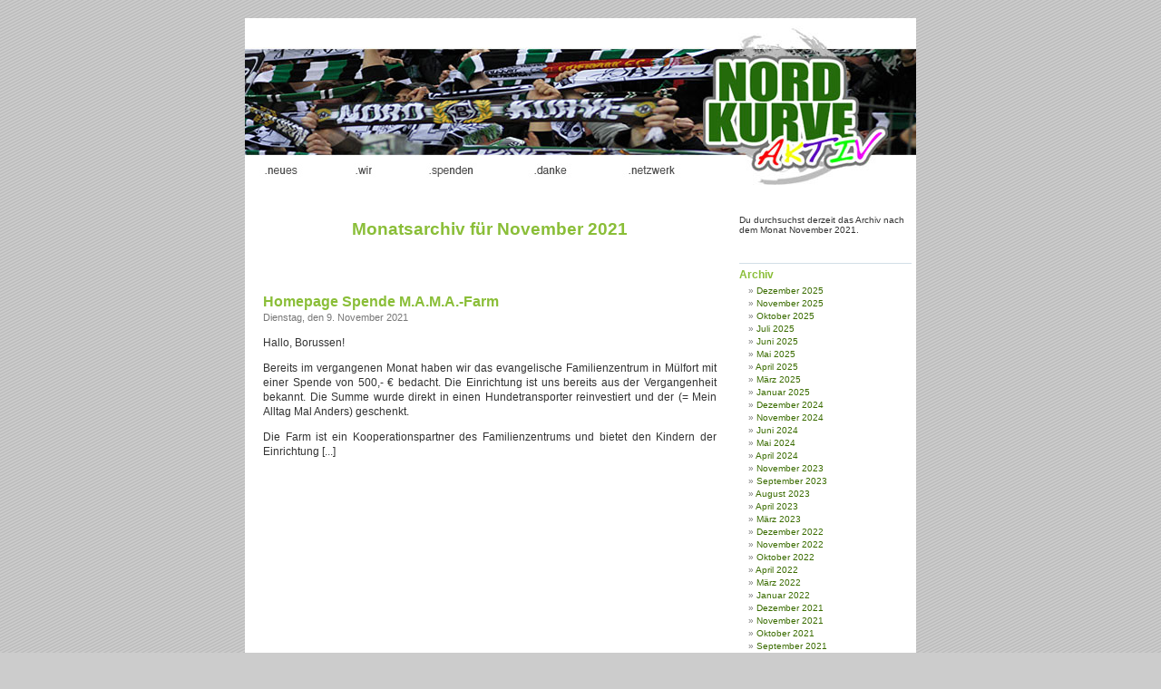

--- FILE ---
content_type: text/html; charset=UTF-8
request_url: http://nordkurve-aktiv.com/?m=202111
body_size: 15371
content:
<!DOCTYPE html PUBLIC "-//W3C//DTD XHTML 1.0 Transitional//EN" "http://www.w3.org/TR/xhtml1/DTD/xhtml1-transitional.dtd">
<html xmlns="http://www.w3.org/1999/xhtml">

<head profile="http://gmpg.org/xfn/11">
<meta http-equiv="Content-Type" content="text/html; charset=UTF-8" />

<title>Nordkurve Aktiv | Mönchengladbach</title>

<meta name="generator" content="WordPress 2.7" /> <!-- leave this for stats -->

<link rel="stylesheet" href="http://nordkurve-aktiv.com/wp-content/themes/strato_ger/style.css" type="text/css" media="screen" />
<link rel="alternate" type="application/rss+xml" title=" RSS Feed" href="http://nordkurve-aktiv.com/?feed=rss2" />
<link rel="pingback" href="http://nordkurve-aktiv.com/xmlrpc.php" />

<style type="text/css" media="screen">
/*	To accomodate differing install paths of WordPress, images are referred only here,
	and not in the wp-layout.css file. If you prefer to use only CSS for colors and what
	not, then go right ahead and delete the following lines, and the image files. */
		
	body { background: url("http://nordkurve-aktiv.com/wp-content/themes/strato_ger/images/kubrickbgcolor.jpg"); }	
	#page { background: url("http://nordkurve-aktiv.com/wp-content/themes/strato_ger/images/kubrickbg.jpg") repeat-y top; border: none; }
	#header { background: url("http://nordkurve-aktiv.com/wp-content/uploads/2015/02/kubrickheader.jpg") no-repeat bottom center; }
	#footer { background: url("http://nordkurve-aktiv.com/wp-content/themes/strato_ger/images/kubrickfooter.jpg") no-repeat bottom; border: none;}

/*	Because the template is slightly different, size-wise, with images, this needs to be set here
	If you don't want to use the template's images, you can also delete the following two lines. */
		
	#header 	{ margin: 0 !important; margin: 0 0 0 1px; padding: 1px; height: 198px; width: 758px; }
	#headerimg 	{ margin: 7px 9px 0; height: 192px; width: 740px; } 

/* 	To ease the insertion of a personal header image, I have done it in such a way,
	that you simply drop in an image called 'personalheader.jpg' into your /images/
	directory. Dimensions should be at least 760px x 200px. Anything above that will
	get cropped off of the image. */
	/*
	#headerimg { background: url('http://nordkurve-aktiv.com/wp-content/themes/strato_ger/images/personalheader.jpg') no-repeat top;}
	*/
</style>

<link rel="EditURI" type="application/rsd+xml" title="RSD" href="http://nordkurve-aktiv.com/xmlrpc.php?rsd" />
<link rel="wlwmanifest" type="application/wlwmanifest+xml" href="http://nordkurve-aktiv.com/wp-includes/wlwmanifest.xml" /> 
<meta name="generator" content="WordPress 2.7" />

</head>
<body>
<div id="page">


<div id="header">
	<div id="headerimg">
		<img src="http://nordkurve-aktiv.com/wp-content/uploads/2015/02/kubrickheader.jpg" border="0" usemap="#Map">
 <h1><a href="http://nordkurve-aktiv.com/index.php"></a></h1>
		<div class="description">               </div>
	</div>
</div>
<map name="Map" id="Map">
  <area shape="rect" coords="22,155,56,184" href="index.php" />
  <area shape="rect" coords="120,157,145,183" href="?page_id=2" />
  <area shape="rect" coords="200,157,255,184" href="?page_id=9" />
  <area shape="rect" coords="315,157,360,184" href="?page_id=11" />
  <area shape="rect" coords="420,157,470,184" href="?page_id=276" />
  <area shape="circle" coords="590,100,84" href="index.php" />
<hr />
	<div id="content" class="narrowcolumn">

		
		 		<h2 class="pagetitle">Monatsarchiv f&uuml;r November 2021</h2>

		

		<div class="navigation">
			<div class="alignleft"></div>
			<div class="alignright"></div>
		</div>

				<div class="post">
				<h3 id="post-774"><a href="http://nordkurve-aktiv.com/?p=774" rel="bookmark" title="Permanent Link to Homepage Spende M.A.M.A.-Farm">Homepage Spende M.A.M.A.-Farm</a></h3>
				<small>Dienstag, den 9. November 2021</small>
				
				<div class="entry">
					<p>Hallo, Borussen!</p>
<p>Bereits im vergangenen Monat haben wir das evangelische Familienzentrum in Mülfort mit einer Spende von 500,- € bedacht. Die Einrichtung ist uns bereits aus der Vergangenheit bekannt. Die Summe wurde direkt in einen Hundetransporter reinvestiert und der (= Mein Alltag Mal Anders) geschenkt.</p>
<p>Die Farm ist ein Kooperationspartner des Familienzentrums und bietet den Kindern der Einrichtung [...]</p>
				</div>
		

			</div>
	
		
		<div class="navigation">
			<div class="alignleft"></div>
			<div class="alignright"></div>
		</div>
	
			
	</div>

	<div id="sidebar">
		<ul>
			

			<!-- Author information is disabled per default. Uncomment and fill in your details if you want to use it.
			<li><h2>Autor</h2>
			<p>A little something about you, the author. Nothing lengthy, just an overview.</p>
			</li>
			-->

			<li>
						<p>Du durchsuchst derzeit das <a href="http://nordkurve-aktiv.com"></a> Archiv
			nach dem Monat November 2021.</p>

						</li>
<br>
			<li><h2>Archiv</h2>
				<ul>
					<li><a href='http://nordkurve-aktiv.com/?m=202512' title='Dezember 2025'>Dezember 2025</a></li>
	<li><a href='http://nordkurve-aktiv.com/?m=202511' title='November 2025'>November 2025</a></li>
	<li><a href='http://nordkurve-aktiv.com/?m=202510' title='Oktober 2025'>Oktober 2025</a></li>
	<li><a href='http://nordkurve-aktiv.com/?m=202507' title='Juli 2025'>Juli 2025</a></li>
	<li><a href='http://nordkurve-aktiv.com/?m=202506' title='Juni 2025'>Juni 2025</a></li>
	<li><a href='http://nordkurve-aktiv.com/?m=202505' title='Mai 2025'>Mai 2025</a></li>
	<li><a href='http://nordkurve-aktiv.com/?m=202504' title='April 2025'>April 2025</a></li>
	<li><a href='http://nordkurve-aktiv.com/?m=202503' title='M&auml;rz 2025'>M&auml;rz 2025</a></li>
	<li><a href='http://nordkurve-aktiv.com/?m=202501' title='Januar 2025'>Januar 2025</a></li>
	<li><a href='http://nordkurve-aktiv.com/?m=202412' title='Dezember 2024'>Dezember 2024</a></li>
	<li><a href='http://nordkurve-aktiv.com/?m=202411' title='November 2024'>November 2024</a></li>
	<li><a href='http://nordkurve-aktiv.com/?m=202406' title='Juni 2024'>Juni 2024</a></li>
	<li><a href='http://nordkurve-aktiv.com/?m=202405' title='Mai 2024'>Mai 2024</a></li>
	<li><a href='http://nordkurve-aktiv.com/?m=202404' title='April 2024'>April 2024</a></li>
	<li><a href='http://nordkurve-aktiv.com/?m=202311' title='November 2023'>November 2023</a></li>
	<li><a href='http://nordkurve-aktiv.com/?m=202309' title='September 2023'>September 2023</a></li>
	<li><a href='http://nordkurve-aktiv.com/?m=202308' title='August 2023'>August 2023</a></li>
	<li><a href='http://nordkurve-aktiv.com/?m=202304' title='April 2023'>April 2023</a></li>
	<li><a href='http://nordkurve-aktiv.com/?m=202303' title='M&auml;rz 2023'>M&auml;rz 2023</a></li>
	<li><a href='http://nordkurve-aktiv.com/?m=202212' title='Dezember 2022'>Dezember 2022</a></li>
	<li><a href='http://nordkurve-aktiv.com/?m=202211' title='November 2022'>November 2022</a></li>
	<li><a href='http://nordkurve-aktiv.com/?m=202210' title='Oktober 2022'>Oktober 2022</a></li>
	<li><a href='http://nordkurve-aktiv.com/?m=202204' title='April 2022'>April 2022</a></li>
	<li><a href='http://nordkurve-aktiv.com/?m=202203' title='M&auml;rz 2022'>M&auml;rz 2022</a></li>
	<li><a href='http://nordkurve-aktiv.com/?m=202201' title='Januar 2022'>Januar 2022</a></li>
	<li><a href='http://nordkurve-aktiv.com/?m=202112' title='Dezember 2021'>Dezember 2021</a></li>
	<li><a href='http://nordkurve-aktiv.com/?m=202111' title='November 2021'>November 2021</a></li>
	<li><a href='http://nordkurve-aktiv.com/?m=202110' title='Oktober 2021'>Oktober 2021</a></li>
	<li><a href='http://nordkurve-aktiv.com/?m=202109' title='September 2021'>September 2021</a></li>
	<li><a href='http://nordkurve-aktiv.com/?m=202107' title='Juli 2021'>Juli 2021</a></li>
	<li><a href='http://nordkurve-aktiv.com/?m=202106' title='Juni 2021'>Juni 2021</a></li>
	<li><a href='http://nordkurve-aktiv.com/?m=202104' title='April 2021'>April 2021</a></li>
	<li><a href='http://nordkurve-aktiv.com/?m=202103' title='M&auml;rz 2021'>M&auml;rz 2021</a></li>
	<li><a href='http://nordkurve-aktiv.com/?m=202012' title='Dezember 2020'>Dezember 2020</a></li>
	<li><a href='http://nordkurve-aktiv.com/?m=202011' title='November 2020'>November 2020</a></li>
	<li><a href='http://nordkurve-aktiv.com/?m=202010' title='Oktober 2020'>Oktober 2020</a></li>
	<li><a href='http://nordkurve-aktiv.com/?m=202007' title='Juli 2020'>Juli 2020</a></li>
	<li><a href='http://nordkurve-aktiv.com/?m=202006' title='Juni 2020'>Juni 2020</a></li>
	<li><a href='http://nordkurve-aktiv.com/?m=202005' title='Mai 2020'>Mai 2020</a></li>
	<li><a href='http://nordkurve-aktiv.com/?m=202004' title='April 2020'>April 2020</a></li>
	<li><a href='http://nordkurve-aktiv.com/?m=202003' title='M&auml;rz 2020'>M&auml;rz 2020</a></li>
	<li><a href='http://nordkurve-aktiv.com/?m=202002' title='Februar 2020'>Februar 2020</a></li>
	<li><a href='http://nordkurve-aktiv.com/?m=202001' title='Januar 2020'>Januar 2020</a></li>
	<li><a href='http://nordkurve-aktiv.com/?m=201912' title='Dezember 2019'>Dezember 2019</a></li>
	<li><a href='http://nordkurve-aktiv.com/?m=201911' title='November 2019'>November 2019</a></li>
	<li><a href='http://nordkurve-aktiv.com/?m=201910' title='Oktober 2019'>Oktober 2019</a></li>
	<li><a href='http://nordkurve-aktiv.com/?m=201909' title='September 2019'>September 2019</a></li>
	<li><a href='http://nordkurve-aktiv.com/?m=201908' title='August 2019'>August 2019</a></li>
	<li><a href='http://nordkurve-aktiv.com/?m=201907' title='Juli 2019'>Juli 2019</a></li>
	<li><a href='http://nordkurve-aktiv.com/?m=201905' title='Mai 2019'>Mai 2019</a></li>
	<li><a href='http://nordkurve-aktiv.com/?m=201904' title='April 2019'>April 2019</a></li>
	<li><a href='http://nordkurve-aktiv.com/?m=201812' title='Dezember 2018'>Dezember 2018</a></li>
	<li><a href='http://nordkurve-aktiv.com/?m=201811' title='November 2018'>November 2018</a></li>
	<li><a href='http://nordkurve-aktiv.com/?m=201807' title='Juli 2018'>Juli 2018</a></li>
	<li><a href='http://nordkurve-aktiv.com/?m=201805' title='Mai 2018'>Mai 2018</a></li>
	<li><a href='http://nordkurve-aktiv.com/?m=201712' title='Dezember 2017'>Dezember 2017</a></li>
	<li><a href='http://nordkurve-aktiv.com/?m=201711' title='November 2017'>November 2017</a></li>
	<li><a href='http://nordkurve-aktiv.com/?m=201710' title='Oktober 2017'>Oktober 2017</a></li>
	<li><a href='http://nordkurve-aktiv.com/?m=201709' title='September 2017'>September 2017</a></li>
	<li><a href='http://nordkurve-aktiv.com/?m=201705' title='Mai 2017'>Mai 2017</a></li>
	<li><a href='http://nordkurve-aktiv.com/?m=201612' title='Dezember 2016'>Dezember 2016</a></li>
	<li><a href='http://nordkurve-aktiv.com/?m=201611' title='November 2016'>November 2016</a></li>
	<li><a href='http://nordkurve-aktiv.com/?m=201608' title='August 2016'>August 2016</a></li>
	<li><a href='http://nordkurve-aktiv.com/?m=201607' title='Juli 2016'>Juli 2016</a></li>
	<li><a href='http://nordkurve-aktiv.com/?m=201605' title='Mai 2016'>Mai 2016</a></li>
	<li><a href='http://nordkurve-aktiv.com/?m=201604' title='April 2016'>April 2016</a></li>
	<li><a href='http://nordkurve-aktiv.com/?m=201602' title='Februar 2016'>Februar 2016</a></li>
	<li><a href='http://nordkurve-aktiv.com/?m=201512' title='Dezember 2015'>Dezember 2015</a></li>
	<li><a href='http://nordkurve-aktiv.com/?m=201510' title='Oktober 2015'>Oktober 2015</a></li>
	<li><a href='http://nordkurve-aktiv.com/?m=201507' title='Juli 2015'>Juli 2015</a></li>
	<li><a href='http://nordkurve-aktiv.com/?m=201506' title='Juni 2015'>Juni 2015</a></li>
	<li><a href='http://nordkurve-aktiv.com/?m=201505' title='Mai 2015'>Mai 2015</a></li>
	<li><a href='http://nordkurve-aktiv.com/?m=201504' title='April 2015'>April 2015</a></li>
	<li><a href='http://nordkurve-aktiv.com/?m=201503' title='M&auml;rz 2015'>M&auml;rz 2015</a></li>
	<li><a href='http://nordkurve-aktiv.com/?m=201502' title='Februar 2015'>Februar 2015</a></li>
	<li><a href='http://nordkurve-aktiv.com/?m=201412' title='Dezember 2014'>Dezember 2014</a></li>
	<li><a href='http://nordkurve-aktiv.com/?m=201411' title='November 2014'>November 2014</a></li>
	<li><a href='http://nordkurve-aktiv.com/?m=201410' title='Oktober 2014'>Oktober 2014</a></li>
	<li><a href='http://nordkurve-aktiv.com/?m=201409' title='September 2014'>September 2014</a></li>
	<li><a href='http://nordkurve-aktiv.com/?m=201408' title='August 2014'>August 2014</a></li>
	<li><a href='http://nordkurve-aktiv.com/?m=201404' title='April 2014'>April 2014</a></li>
	<li><a href='http://nordkurve-aktiv.com/?m=201403' title='M&auml;rz 2014'>M&auml;rz 2014</a></li>
	<li><a href='http://nordkurve-aktiv.com/?m=201312' title='Dezember 2013'>Dezember 2013</a></li>
	<li><a href='http://nordkurve-aktiv.com/?m=201311' title='November 2013'>November 2013</a></li>
	<li><a href='http://nordkurve-aktiv.com/?m=201310' title='Oktober 2013'>Oktober 2013</a></li>
	<li><a href='http://nordkurve-aktiv.com/?m=201303' title='M&auml;rz 2013'>M&auml;rz 2013</a></li>
	<li><a href='http://nordkurve-aktiv.com/?m=201301' title='Januar 2013'>Januar 2013</a></li>
	<li><a href='http://nordkurve-aktiv.com/?m=201211' title='November 2012'>November 2012</a></li>
	<li><a href='http://nordkurve-aktiv.com/?m=201210' title='Oktober 2012'>Oktober 2012</a></li>
	<li><a href='http://nordkurve-aktiv.com/?m=201106' title='Juni 2011'>Juni 2011</a></li>
	<li><a href='http://nordkurve-aktiv.com/?m=201104' title='April 2011'>April 2011</a></li>
	<li><a href='http://nordkurve-aktiv.com/?m=201012' title='Dezember 2010'>Dezember 2010</a></li>
	<li><a href='http://nordkurve-aktiv.com/?m=201011' title='November 2010'>November 2010</a></li>
	<li><a href='http://nordkurve-aktiv.com/?m=201009' title='September 2010'>September 2010</a></li>
				</ul>
			</li>
			<br>
			<li><h2>Links</h2>
				<ul>
				<a href="http://sottocultura.de" target="_blank">Sottocultura</a>
				</ul>
				<ul>
				<a href="http://www.borussia.de/de/startseite.html" target="_blank">Borussia</a>
				</ul>
				<ul>
				<a href="http://dekull.de/" target="_blank">Fanprojekt "De Kull"</a>
				</ul>
                                <ul>
				<a href="http://fp-mg.de/" target="_blank">FPMG Supporters Club</a>
				</ul> 
                                <ul>
				<a href="http://fanhilfe-moenchengladbach.de/" target="_blank">Fan-Hilfe Mönchengladbach</a>
				</ul>
<br><br>
<ul><a href="https://www.facebook.com/pages/Nordkurve-Aktiv/181561461883363?fref=ts" target="_blank"><img src="http://nordkurve-aktiv.com/wp-content/uploads/2013/12/facebook_icon.jpg"></a></ul>
			</li>

		
			
		</ul>
	</div>
<hr />
<div id="footer">
	<p>
		© Nordkurve Aktiv 2010<br>
		<a href="?page_id=19">Kontakt</a> & <a href="?page_id=21">Impressum</a>
	</p>
</div>
</div>

<!-- Gorgeous design by Michael Heilemann - http://binarybonsai.com/kubrick/ -->
<!-- Deutsche Bearbeitung: Mathias Hundt - http://www.kylaloo.net -->
<!-- und Olaf A. Schmitz - http://blogshop.de  -->



		
</body>
</html>
